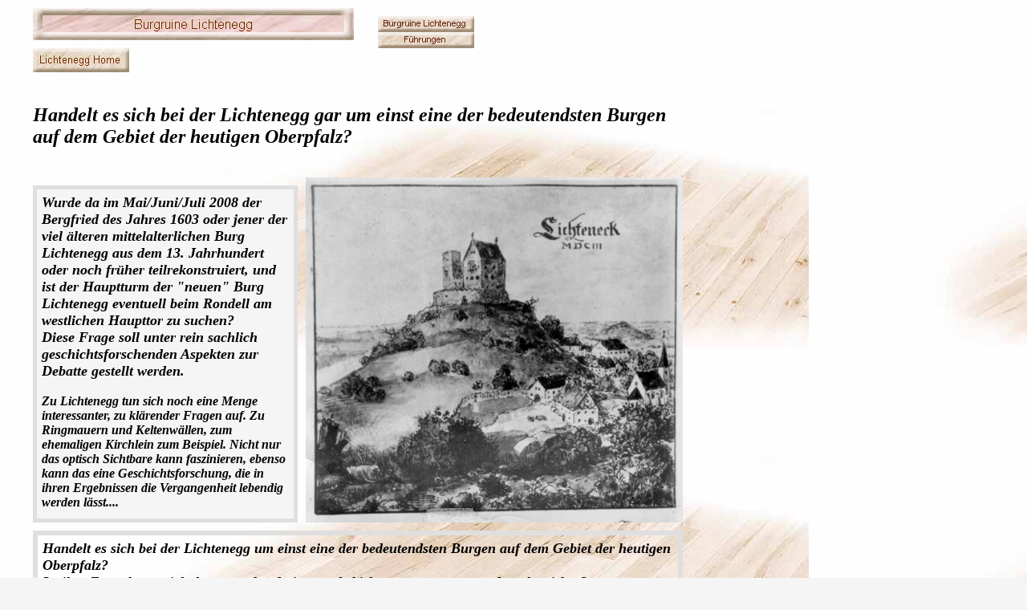

--- FILE ---
content_type: text/html
request_url: https://lichtenegg-info.hier-im-netz.de/Lichtenegg_Burg_Entstehungszeit.htm
body_size: 28186
content:
<HTML><HEAD><TITLE>Burg Lichtenegg</TITLE>
<META NAME="AUTHOR" CONTENT="Hans Raum Lichtenegg">
<META NAME="GENERATOR" CONTENT="HomepageMaker 300">
<META NAME="KEYWORDS" CONTENT="Lichtenegg einst eine der bedeutendsten Burgen der heutigen Oberpfalz? Werner S�rgel, Robert Giersch, Fundbericht Burgruine Lichtenegg, Lichtenegg eine befestigte keltische H�hensiedlung ? Keltenwall, Herrensitze N�rnberg, N�rnberger Land">
<meta name="description" content="Lichtenegg einst eine der bedeutendsten Burgen der heutigen Oberpfalz? Werner S�rgel, Robert Giersch, Fundbericht Burgruine Lichtenegg, Lichtenegg eine befestigte keltische H�hensiedlung ? Keltenwall, Herrensitze N�rnberg, N�rnberger Land">
<meta http-equiv="audience" content="all">
<meta name="rating" content="general">
<meta name="revisit-after" content="14 days">
<meta name="robots" content="follow">
<meta name="robots" content="index all">
 
<SCRIPT LANGUAGE="JavaScript">
<!--
var browserok = false;
if( parseInt( navigator.appVersion ) >= 3 && navigator.appName == "Netscape") { browserok = true; }
if( parseInt( navigator.appVersion ) >= 4 && navigator.appName == "Microsoft Internet Explorer") { browserok = true; }
function vs_ein(nam,bild,besch) {if (browserok) {document.images[nam].src = bild; window.status=besch;}}
function vs_aus(nam,bild) {if (browserok) {document.images[nam].src = bild; window.status='';}}
function vs_chbld(nam,bild,fra) {parent.frames[fra].document.images[nam].src = bild;}
function vs_bgf(f) {window.document.bgColor=(f);}
function vs_txf(f) {window.document.fgColor=(f);}
function vs_lf(f) {window.document.linkColor=(f);}
function vs_alf(f) {window.document.alinkColor=(f);}
function vs_vlf(f) {window.document.vlinkColor=(f);}
function vs_sttx(f) {window.status=(f);}
function vs_openbr(openbrse, openbrna, openbrop) {window.open(openbrse, openbrna, openbrop )}
function vs_multilink(URL1,F1,OP1,URL2,F2,OP2,URL3,F3,OP3)
	{URL=new Array(); F=new Array(); OP=new Array(); URL[1] = URL1; URL[2] = URL2; URL[3] = URL3; F[1] = F1; F[2] = F2; F[3] = F3; OP[1] = OP1; OP[2] = OP2; OP[3] = OP3;
	for(i=1;i<=3;i++){if(URL[i] != "") {
		if(F[i] == "_blank") {window.open(URL[i])}
		else{ if(F[i] == "_self") {location.href=URL[i];}
		    else{ if(F[i] == "_top") {top.location.href=URL[i];}	
			else{ if(OP[i] != "") {vs_openbr(URL[i], F[i], OP[i])}
				else{ parent.frames[F[i]].location.href=URL[i];}}}}}}}


function vs_sound(vs_sndaction,vs_sndname){
var A = eval(vs_sndname);
if (A != null){if (vs_sndaction=='stop') A.stop();
else{if (navigator.appName == 'Netscape') A.play();
else{if (document.M == null){
document.M = false; var m;
for(m in A) if (m == "ActiveMovie"){
document.M = true; break;}}
if (document.M) A.SelectionStart = 0;
if (document.M) A.play();}}}}

//-->
</SCRIPT>
<style type="text/css"><!--
A:link {color: #804000; text-decoration: none} 
A:visited {color: #800000; text-decoration: none}
A:active {color: #B70000; text-decoration: none}
A:hover {color: #B70000; text-decoration: none} //--></style><script LANGUAGE="JavaScript">
var vs_img0 = new Image; vs_img0.src = "bilder/vs4_66.gif";
var vs_img1 = new Image; vs_img1.src = "bilder/vs4_72.gif";
var vs_img2 = new Image; vs_img2.src = "bilder/vs2_31.gif";
var vs_img3 = new Image; vs_img3.src = "bilder/vs4_10.gif";
</script></HEAD><BODY LEFTMARGIN=0 TOPMARGIN=0 MARGINWIDTH=0 MARGINHEIGHT=0 TEXT="#000001" LINK="#804000" ALINK="#B70000" VLINK="#800000" BGCOLOR="#F5F5F5" BACKGROUND="bilder/vsh0_701.jpg"><!--inactive-->

<!--SEITENABSCHNITT--><TABLE  BORDER=0 CELLPADDING=0 CELLSPACING=0 ><TR><TD WIDTH=1><TD WIDTH=10><P><TD WIDTH=10><P><TD WIDTH=10><P><TD WIDTH=10><P><TD WIDTH=10><P><TD WIDTH=10><P><TD WIDTH=10><P><TD WIDTH=10><P><TD WIDTH=10><P><TD WIDTH=10><P><TD WIDTH=10><P><TD WIDTH=10><P><TD WIDTH=10><P><TD WIDTH=10><P><TD WIDTH=10><P><TD WIDTH=10><P><TD WIDTH=10><P><TD WIDTH=10><P><TD WIDTH=10><P><TD WIDTH=10><P><TD WIDTH=10><P><TD WIDTH=10><P><TD WIDTH=10><P><TD WIDTH=10><P><TD WIDTH=10><P><TD WIDTH=10><P><TD WIDTH=10><P><TD WIDTH=10><P><TD WIDTH=10><P><TD WIDTH=10><P><TD WIDTH=10><P><TD WIDTH=10><P><TD WIDTH=10><P><TD WIDTH=10><P><TD WIDTH=10><P><TD WIDTH=10><P><TD WIDTH=10><P><TD WIDTH=10><P><TD WIDTH=10><P><TD WIDTH=10><P><TD WIDTH=10><P><TD WIDTH=10><P><TD WIDTH=10><P><TD WIDTH=10><P><TD WIDTH=10><P><TD WIDTH=10><P><TD WIDTH=10><P><TD WIDTH=10><P><TD WIDTH=10><P><TD WIDTH=10><P><TD WIDTH=10><P><TD WIDTH=10><P><TD WIDTH=10><P><TD WIDTH=10><P><TD WIDTH=10><P><TD WIDTH=10><P><TD WIDTH=10><P><TD WIDTH=10><P><TD WIDTH=10><P><TD WIDTH=10><P><TD WIDTH=10><P><TD WIDTH=10><P><TD WIDTH=10><P><TD WIDTH=10><P><TD WIDTH=10><P><TD WIDTH=10><P><TD WIDTH=10><P><TD WIDTH=10><P><TD WIDTH=10><P><TD WIDTH=10><P><TD WIDTH=10><P><TD WIDTH=10><P><TD WIDTH=10><P><TD WIDTH=10><P><TD WIDTH=10><P><TD WIDTH=10><P><TD WIDTH=10><P><TD WIDTH=10><P><TD WIDTH=10><P><TD WIDTH=10><P><TD WIDTH=10><P><TD WIDTH=10><P><TD WIDTH=10><P><TD WIDTH=10><P><TD WIDTH=10><P></TR><TR><TD HEIGHT=10><TD COLSPAN=85 WIDTH=850 ROWSPAN=1><TR><TD HEIGHT=10><TD COLSPAN=4 WIDTH=40 ROWSPAN=498><TD ALIGN=LEFT VALIGN=TOP COLSPAN=40 WIDTH=400 ROWSPAN=4>
<!--BILD--><IMG SRC="bilder/vs0_2.gif" BORDER=0 WIDTH=400 HEIGHT=40 NAME="b44"><TD COLSPAN=41 WIDTH=410 ROWSPAN=1><TR><TD HEIGHT=10><TD COLSPAN=3 WIDTH=30 ROWSPAN=11><TD ALIGN=LEFT VALIGN=TOP COLSPAN=12 WIDTH=120 ROWSPAN=2><A HREF="Lichtenegg_Burg.htm" TARGET="vorlage_rechts_f1" onMouseOver="vs_ein('b62713', 'bilder/vs4_66.gif',' '); return true;" onMouseOut="vs_aus('b62713','bilder/vs3_66.gif');">
<!--BILD--><IMG SRC="bilder/vs3_66.gif" BORDER=0 WIDTH=120 HEIGHT=20 LOWSRC="bilder/vs4_66.gif" NAME="b62713"></A><TD COLSPAN=26 WIDTH=260 ROWSPAN=11><TR><TD HEIGHT=10><TR><TD HEIGHT=10><TD ALIGN=LEFT VALIGN=TOP COLSPAN=12 WIDTH=120 ROWSPAN=2><A HREF="Lichtenegg_Fuehrungen.htm" TARGET="vorlage_rechts_f1" onMouseOver="vs_ein('b62949', 'bilder/vs4_72.gif',' '); return true;" onMouseOut="vs_aus('b62949','bilder/vs3_72.gif');">
<!--BILD--><IMG SRC="bilder/vs3_72.gif" BORDER=0 WIDTH=120 HEIGHT=20 LOWSRC="bilder/vs4_72.gif" NAME="b62949"></A><TR><TD HEIGHT=10><TD COLSPAN=40 WIDTH=400 ROWSPAN=1><TR><TD HEIGHT=10><TD ALIGN=LEFT VALIGN=TOP COLSPAN=12 WIDTH=120 ROWSPAN=3><A HREF="index.htm" TARGET="_top" onMouseOver="vs_ein('b11440', 'bilder/vs2_31.gif',' '); return true;" onMouseOut="vs_aus('b11440','bilder/vs1_31.gif');">
<!--BILD--><IMG SRC="bilder/vs1_31.gif" BORDER=0 WIDTH=120 HEIGHT=30 LOWSRC="bilder/vs2_31.gif" NAME="b11440"></A><TD COLSPAN=28 WIDTH=280 ROWSPAN=7><TD COLSPAN=12 WIDTH=120 ROWSPAN=7><TR><TD HEIGHT=10><TR><TD HEIGHT=10><TR><TD HEIGHT=10><TD COLSPAN=12 WIDTH=120 ROWSPAN=4><TR><TD HEIGHT=10><TR><TD HEIGHT=10><TR><TD HEIGHT=10><TR><TD HEIGHT=10><TD ALIGN=LEFT VALIGN=TOP COLSPAN=81 WIDTH=810 ROWSPAN=6>
<!--TEXT--><FONT SIZE=5><B><I>Handelt es sich bei der Lichtenegg gar um einst eine der bedeutendsten Burgen auf dem Gebiet der heutigen Oberpfalz?<BR> </B></I><BR> </Font><FONT></Font><TR><TD HEIGHT=10><TR><TD HEIGHT=10><TR><TD HEIGHT=10><TR><TD HEIGHT=10><TR><TD HEIGHT=10><TR><TD HEIGHT=10><TD COLSPAN=81 WIDTH=810 ROWSPAN=1><TR><TD HEIGHT=10><TD COLSPAN=34 WIDTH=340 ROWSPAN=1><TD ALIGN=LEFT VALIGN=TOP COLSPAN=47 WIDTH=470 ROWSPAN=43>
<!--BILD--><IMG SRC="bilder/lichtenegg_m_burg_1603_96dpi.jpg" BORDER=0 WIDTH=470 HEIGHT=430 NAME="b415"><TR><TD HEIGHT=10><TD COLSPAN=33 WIDTH=330 ROWSPAN=42>
<!--TEXTRAHMEN--><TABLE BORDER=4 BORDERCOLOR="#DFDFDF" BORDERCOLORDARK="#2873AF" BORDERCOLORLIGHT="#DFDFDF" CELLSPACING=0 CELLPADDING=6 WIDTH=330 HEIGHT=420><TR><TD ALIGN=LEFT VALIGN=TOP BGCOLOR="#F5F5F5">
<!--TEXT--><FONT SIZE=4><B><I>Wurde da im Mai/Juni/Juli 2008 der Bergfried des Jahres 1603 oder jener der viel &#228;lteren mittelalterlichen Burg Lichtenegg aus dem 13. Jahrhundert oder noch fr&#252;her teilrekonstruiert, und ist der Hauptturm der &quot;neuen&quot; Burg Lichtenegg eventuell beim Rondell am westlichen Haupttor zu suchen?<BR> Diese Frage soll unter rein sachlich geschichtsforschenden Aspekten zur Debatte gestellt werden.</B></I></Font><FONT><B><I><BR> <BR> Zu Lichtenegg tun sich noch eine Menge interessanter, zu kl&#228;render Fragen auf. Zu Ringmauern und Keltenw&#228;llen, zum ehemaligen Kirchlein zum Beispiel. Nicht nur das optisch Sichtbare kann faszinieren, ebenso kann das eine Geschichtsforschung, die in ihren Ergebnissen die Vergangenheit lebendig werden l&#228;sst....</B></I></Font><FONT COLOR="#000000"></Font></TD></TR></Table><TD COLSPAN=1 WIDTH=10 ROWSPAN=43><TR><TD HEIGHT=10><TR><TD HEIGHT=10><TR><TD HEIGHT=10><TR><TD HEIGHT=10><TR><TD HEIGHT=10><TR><TD HEIGHT=10><TR><TD HEIGHT=10><TR><TD HEIGHT=10><TR><TD HEIGHT=10><TR><TD HEIGHT=10><TR><TD HEIGHT=10><TR><TD HEIGHT=10><TR><TD HEIGHT=10><TR><TD HEIGHT=10><TR><TD HEIGHT=10><TR><TD HEIGHT=10><TR><TD HEIGHT=10><TR><TD HEIGHT=10><TR><TD HEIGHT=10><TR><TD HEIGHT=10><TR><TD HEIGHT=10><TR><TD HEIGHT=10><TR><TD HEIGHT=10><TR><TD HEIGHT=10><TR><TD HEIGHT=10><TR><TD HEIGHT=10><TR><TD HEIGHT=10><TR><TD HEIGHT=10><TR><TD HEIGHT=10><TR><TD HEIGHT=10><TR><TD HEIGHT=10><TR><TD HEIGHT=10><TR><TD HEIGHT=10><TR><TD HEIGHT=10><TR><TD HEIGHT=10><TR><TD HEIGHT=10><TR><TD HEIGHT=10><TR><TD HEIGHT=10><TR><TD HEIGHT=10><TR><TD HEIGHT=10><TR><TD HEIGHT=10><TR><TD HEIGHT=10><TD COLSPAN=33 WIDTH=330 ROWSPAN=1><TD COLSPAN=47 WIDTH=470 ROWSPAN=1><TR><TD HEIGHT=10><TD COLSPAN=81 WIDTH=810 ROWSPAN=19>
<!--TEXTRAHMEN--><TABLE BORDER=5 BORDERCOLOR="#DFDFDF" BORDERCOLORDARK="#000080" BORDERCOLORLIGHT="#DFDFDF" CELLSPACING=0 CELLPADDING=6 WIDTH=810 HEIGHT=190><TR><TD ALIGN=LEFT VALIGN=TOP>
<!--TEXT--><FONT SIZE=4><B><I>Handelt es sich bei der Lichtenegg um einst eine der bedeutendsten Burgen auf dem Gebiet der heutigen Oberpfalz?<BR> Ist ihre Entstehung viel &#228;lter zur&#252;ckzudatieren, als bisher angenommen und nachweisbar?<BR> Funde bei den Sanierungsarbeiten geben Anlass zu neuen Mutma&#223;ungen, zu deren Richtigkeit Bodenuntersuchungen im Bereich des aktuell rekonstruierten Bergfrieds nach Meinung von Geschichtsforschern und Arch&#228;ologen mehr Aufschluss geben k&#246;nnten. <BR> <BR> </B></I>Lesen Sie dazu untenstehenden Bericht des </Font><FONT SIZE=4 COLOR="#000000">Werner S&#246;rgel, Kreisheimatpfleger, Hersbrucker Stra&#223;e 10, 91224 Hartmannshof, Gemeinde Pommelsbrunn</Font><FONT COLOR="#000000"></Font></TD></TR></Table><TR><TD HEIGHT=10><TR><TD HEIGHT=10><TR><TD HEIGHT=10><TR><TD HEIGHT=10><TR><TD HEIGHT=10><TR><TD HEIGHT=10><TR><TD HEIGHT=10><TR><TD HEIGHT=10><TR><TD HEIGHT=10><TR><TD HEIGHT=10><TR><TD HEIGHT=10><TR><TD HEIGHT=10><TR><TD HEIGHT=10><TR><TD HEIGHT=10><TR><TD HEIGHT=10><TR><TD HEIGHT=10><TR><TD HEIGHT=10><TR><TD HEIGHT=10><TR><TD HEIGHT=10><TD COLSPAN=81 WIDTH=810 ROWSPAN=1><TR><TD HEIGHT=10><TD COLSPAN=81 WIDTH=810 ROWSPAN=149>
<!--TEXTRAHMEN--><TABLE BORDER=2 BORDERCOLOR="#DFDFDF" BORDERCOLORDARK="#C0C0C0" BORDERCOLORLIGHT="#DFDFDF" CELLSPACING=0 CELLPADDING=6 WIDTH=810 HEIGHT=1490><TR><TD ALIGN=LEFT VALIGN=TOP BGCOLOR="#F5F5F5">
<!--TEXT--><FONT SIZE=4><B><BR> <BR> Fundbericht: Burgruine Lichtenegg   -   12.06.2008<BR> </B></Font><FONT SIZE=4 COLOR="#000000"><BR> Die gezeichneten Funde sind ausschlie&#223;lich im Innenraum des zur Zeit rekonstruierten<BR> Turmes geborgen worden.<BR> Die meisten Fundst&#252;cke kommen von Herrn Wolfermann vom F&#246;rderverein Burgruine<BR> Lichtenegg e.V. und von Aufsammlungen aus dem gelagerten Aushub von Edith und Werner<BR> S&#246;rgel.<BR> <BR> <B>Die Funde:<BR> </B><BR> Den gr&#246;&#223;ten Anteil stellt die Keramik. Bedeutend ist, dass es sich &#252;berwiegend um Geschirr<BR> aus dem  13./l4.  Jahrhundert handelt, jedoch einige St&#252;cke schon im   12. Jahrhundert<BR> vorkommen.<BR> Keramik aus dem 16. Jahrhundert oder sp&#228;ter fehlt bisher vollst&#228;ndig. Bei den zahlreichen<BR> Eisenfunden ist auf zwei Schindeln&#228;gel besonders zu verweisen, sind sie doch Belege einer<BR> fr&#252;hen Dacheindeckung.<BR> Eine Datierung ins 13. Jahrhundert unterstreicht auch das Pfeileisen, dass in Oberpf&#228;lzer<BR> Burgen mehrmals nachgewiesen wurde.<BR> Das Ortband von einer Messerschneide ist aus Buntmetall (Kupfer oder Bronze) gefertigt.<BR> Einen Vergleichsfund habe ich bislang nicht gefunden.<BR> Ein Unikat stellt auch ein beschlagener durchbohrter Kalkstein dar. Bei den planen Fl&#228;chen<BR> f&#228;llt der v&#246;llig glatte Schliff besonders ins Auge, der durch Reibung an einem Gegenst&#252;ck<BR> entstanden sein k&#246;nnte.<BR> Als Funktionsvorschlag k&#246;nnte  ich mit vorstellen,  dass  der  Stein gewisserma&#223;en als<BR> &#132;Beilagscheibe&quot; f&#252;r eine schwere Holzt&#252;r diente, die sich auf einem Rundstab drehte.<BR> <B><BR> Landesgeschichtliche Bedeutung des Befundes</B><BR> <BR> Die in einer ungest&#246;rten Fundlage gefundenen arch&#228;ologischen Hinterlassenschaften belegen<BR> zun&#228;chst eindeutig, dass die Entstehungszeit vor der ersten urkundlichen Erw&#228;hnung im<BR> N&#252;rnberger Reichsalb&#252;chlein, das um 1300 entstanden ist, liegt.<BR> Unterstrichen wird dass durch der von mir gefundenen      M&#252;nze, die Dr. Maus vom<BR> Germanischen Nationalmuseum dem W&#252;rzburger Bischof Otto von Lobdeburg (1207-1223)<BR> zuwies.<BR> Die fr&#252;heste Keramik verweist eindeutig in eine Entstehungszeit vor 1200.<BR> Die vom Kreisheimatpflegerkollegen und Historiker Robert Giersch an gedachte Beziehung<BR> zu den Leuchtenberger und den beiden Burgen Lichtenstein - Lichtenegg wird durch den<BR> arch&#228;ologischen Befund untermauert.<BR> <BR> Da der Verein sich f&#252;r den aufgemauerten Turm an der Darstellung der Burg von 1603<BR> orientiert, muss dazu festgehalten werden:<BR> Die bisher gemachten arch&#228;ologischen Funde sprechen eindeutig f&#252;r eine fr&#252;here Zeitstellung.<BR> Die freigelegten kleinen Mauerreste d&#252;rften ein weiteres Indiz gewesen sein, (fotographisch<BR> festgehalten)<BR> Festzuhalten ist, dass die verwendete Zeichnung erst im 19. Jahrhundert gefertigt ist.<BR> Giersch verweist auch auf die Vogel- Stang-Ansicht von 1603, in der eine andere Lage des<BR> Sedlmayr-T&#252;rmchen nicht auszuschlie&#223;en ist.<BR> <B><BR> Lichtenegg -eine befestigte keltische H&#246;hensiedlung ?</B><BR> <BR> Unter den Funden von Herrn Wolfermann und eigenen Auflesungen aus dem Aushub liegen<BR> f&#252;nf Wandscherben vor, die sich eindeutig vom mittelalterlichen Material absetzen und<BR> meines Erachtens latenezeitliche Drehscheibenware sind.<BR> Dies kommt f&#252;r mich nicht &#252;berraschend, denn die Wallreste am Burgberg habe ich schon<BR> fr&#252;her    f&#252;r    vorgeschichtlich    gehalten.    Vom    Walldurchbruch    stammen    auch    die<BR> schnurkeramischen Funde.<BR> Es w&#228;re auch zu pr&#252;fen, ob nicht am unteren Gel&#228;ndeverlauf des Berges Teile als Wallk&#246;rper<BR> anzusprechen sind.<BR> <B><BR> Vorschlag: Arch&#228;ologische Untersuchung des verbliebenen Bodens im Innenraum des Turmes.</B><BR> <BR> Der   vorgestellte   Befund   bedarf  meiner   Ansicht   nach   unbedingt   einer   ordentlichen<BR> arch&#228;ologischen Untersuchung, soweit sie noch m&#246;glich ist.<BR> Beobachtungen und Beschreibungen von Herrn Wolfermann weisen darauf hin, dass der<BR> Turm abgebrannt ist. Eine 14 C Untersuchung von Holzkohle k&#246;nnte wichtige Daten liefern.<BR> Der Laufhorizont im Turm kann nur durch ein sauber geputztes Planum und Profil mit<BR> Situationszeichnung festgestellt werden.<BR> Der zu untersuchende Bereich kann weitere Hinweise auf keltische Pr&#228;senz am Burgberg<BR> bringen.</Font><FONT COLOR="#000000"></Font></TD></TR></Table><TR><TD HEIGHT=10><TR><TD HEIGHT=10><TR><TD HEIGHT=10><TR><TD HEIGHT=10><TR><TD HEIGHT=10><TR><TD HEIGHT=10><TR><TD HEIGHT=10><TR><TD HEIGHT=10><TR><TD HEIGHT=10><TR><TD HEIGHT=10><TR><TD HEIGHT=10><TR><TD HEIGHT=10><TR><TD HEIGHT=10><TR><TD HEIGHT=10><TR><TD HEIGHT=10><TR><TD HEIGHT=10><TR><TD HEIGHT=10><TR><TD HEIGHT=10><TR><TD HEIGHT=10><TR><TD HEIGHT=10><TR><TD HEIGHT=10><TR><TD HEIGHT=10><TR><TD HEIGHT=10><TR><TD HEIGHT=10><TR><TD HEIGHT=10><TR><TD HEIGHT=10><TR><TD HEIGHT=10><TR><TD HEIGHT=10><TR><TD HEIGHT=10><TR><TD HEIGHT=10><TR><TD HEIGHT=10><TR><TD HEIGHT=10><TR><TD HEIGHT=10><TR><TD HEIGHT=10><TR><TD HEIGHT=10><TR><TD HEIGHT=10><TR><TD HEIGHT=10><TR><TD HEIGHT=10><TR><TD HEIGHT=10><TR><TD HEIGHT=10><TR><TD HEIGHT=10><TR><TD HEIGHT=10><TR><TD HEIGHT=10><TR><TD HEIGHT=10><TR><TD HEIGHT=10><TR><TD HEIGHT=10><TR><TD HEIGHT=10><TR><TD HEIGHT=10><TR><TD HEIGHT=10><TR><TD HEIGHT=10><TR><TD HEIGHT=10><TR><TD HEIGHT=10><TR><TD HEIGHT=10><TR><TD HEIGHT=10><TR><TD HEIGHT=10><TR><TD HEIGHT=10><TR><TD HEIGHT=10><TR><TD HEIGHT=10><TR><TD HEIGHT=10><TR><TD HEIGHT=10><TR><TD HEIGHT=10><TR><TD HEIGHT=10><TR><TD HEIGHT=10><TR><TD HEIGHT=10><TR><TD HEIGHT=10><TR><TD HEIGHT=10><TR><TD HEIGHT=10><TR><TD HEIGHT=10><TR><TD HEIGHT=10><TR><TD HEIGHT=10><TR><TD HEIGHT=10><TR><TD HEIGHT=10><TR><TD HEIGHT=10><TR><TD HEIGHT=10><TR><TD HEIGHT=10><TR><TD HEIGHT=10><TR><TD HEIGHT=10><TR><TD HEIGHT=10><TR><TD HEIGHT=10><TR><TD HEIGHT=10><TR><TD HEIGHT=10><TR><TD HEIGHT=10><TR><TD HEIGHT=10><TR><TD HEIGHT=10><TR><TD HEIGHT=10><TR><TD HEIGHT=10><TR><TD HEIGHT=10><TR><TD HEIGHT=10><TR><TD HEIGHT=10><TR><TD HEIGHT=10><TR><TD HEIGHT=10><TR><TD HEIGHT=10><TR><TD HEIGHT=10><TR><TD HEIGHT=10><TR><TD HEIGHT=10><TR><TD HEIGHT=10><TR><TD HEIGHT=10><TR><TD HEIGHT=10><TR><TD HEIGHT=10><TR><TD HEIGHT=10><TR><TD HEIGHT=10><TR><TD HEIGHT=10><TR><TD HEIGHT=10><TR><TD HEIGHT=10><TR><TD HEIGHT=10><TR><TD HEIGHT=10><TR><TD HEIGHT=10><TR><TD HEIGHT=10><TR><TD HEIGHT=10><TR><TD HEIGHT=10><TR><TD HEIGHT=10><TR><TD HEIGHT=10><TR><TD HEIGHT=10><TR><TD HEIGHT=10><TR><TD HEIGHT=10><TR><TD HEIGHT=10><TR><TD HEIGHT=10><TR><TD HEIGHT=10><TR><TD HEIGHT=10><TR><TD HEIGHT=10><TR><TD HEIGHT=10><TR><TD HEIGHT=10><TR><TD HEIGHT=10><TR><TD HEIGHT=10><TR><TD HEIGHT=10><TR><TD HEIGHT=10><TR><TD HEIGHT=10><TR><TD HEIGHT=10><TR><TD HEIGHT=10><TR><TD HEIGHT=10><TR><TD HEIGHT=10><TR><TD HEIGHT=10><TR><TD HEIGHT=10><TR><TD HEIGHT=10><TR><TD HEIGHT=10><TR><TD HEIGHT=10><TR><TD HEIGHT=10><TR><TD HEIGHT=10><TR><TD HEIGHT=10><TR><TD HEIGHT=10><TR><TD HEIGHT=10><TR><TD HEIGHT=10><TR><TD HEIGHT=10><TR><TD HEIGHT=10><TR><TD HEIGHT=10><TR><TD HEIGHT=10><TR><TD HEIGHT=10><TR><TD HEIGHT=10><TR><TD HEIGHT=10><TD COLSPAN=81 WIDTH=810 ROWSPAN=1><TR><TD HEIGHT=10><TD ALIGN=LEFT VALIGN=TOP COLSPAN=81 WIDTH=810 ROWSPAN=18>
<!--TEXT--><FONT COLOR="#000080"><B><I>Bei Werner S&#246;rgel handelt es sich um den Autor des kulturhistorisch wertvollen und anerkannten Buches &quot;Versunkene Kulturen - Arch&#228;ologie einer Kleinregion in der Frankenalb&quot;. Sie k&#246;nnen das reich bebilderte und mit einem ansprechenden Umschlag versehene Buch unter anderem im Wirtshaus in Lichtenegg oder direkt bei Werner S&#246;rgel, Tel. 09154/4810, kaufen.<BR> Werner S&#246;rgel ist zur Zeit dabei, das &quot;Anschluss-Buch&quot; zu schreiben.<BR> <BR> Robert Giersch, Berufshistoriker und Kreisheimatpfleger, hat im Zusammenwirken mit Andreas Schlunk und Bertold Frhr. von Haller  das hochinteressante Buch &quot;Burgen und Herrensitze in der N&#252;rnberger Landschaft&quot;, ISBN 978-3-00-020677-1, geschrieben. </B></I></Font><FONT COLOR="#000000"></Font><TR><TD HEIGHT=10><TR><TD HEIGHT=10><TR><TD HEIGHT=10><TR><TD HEIGHT=10><TR><TD HEIGHT=10><TR><TD HEIGHT=10><TR><TD HEIGHT=10><TR><TD HEIGHT=10><TR><TD HEIGHT=10><TR><TD HEIGHT=10><TR><TD HEIGHT=10><TR><TD HEIGHT=10><TR><TD HEIGHT=10><TR><TD HEIGHT=10><TR><TD HEIGHT=10><TR><TD HEIGHT=10><TR><TD HEIGHT=10><TR><TD HEIGHT=10><TD COLSPAN=81 WIDTH=810 ROWSPAN=1><TR><TD HEIGHT=10><TD ALIGN=LEFT VALIGN=TOP COLSPAN=40 WIDTH=400 ROWSPAN=52>
<!--BILD--><IMG SRC="bilder/turmfunde_1.jpg" BORDER=0 WIDTH=400 HEIGHT=520 NAME="b62716"><TD ALIGN=LEFT VALIGN=TOP COLSPAN=41 WIDTH=410 ROWSPAN=52>
<!--BILD--><IMG SRC="bilder/turmfunde_2.jpg" BORDER=0 WIDTH=410 HEIGHT=520 NAME="b62717"><TR><TD HEIGHT=10><TR><TD HEIGHT=10><TR><TD HEIGHT=10><TR><TD HEIGHT=10><TR><TD HEIGHT=10><TR><TD HEIGHT=10><TR><TD HEIGHT=10><TR><TD HEIGHT=10><TR><TD HEIGHT=10><TR><TD HEIGHT=10><TR><TD HEIGHT=10><TR><TD HEIGHT=10><TR><TD HEIGHT=10><TR><TD HEIGHT=10><TR><TD HEIGHT=10><TR><TD HEIGHT=10><TR><TD HEIGHT=10><TR><TD HEIGHT=10><TR><TD HEIGHT=10><TR><TD HEIGHT=10><TR><TD HEIGHT=10><TR><TD HEIGHT=10><TR><TD HEIGHT=10><TR><TD HEIGHT=10><TR><TD HEIGHT=10><TR><TD HEIGHT=10><TR><TD HEIGHT=10><TR><TD HEIGHT=10><TR><TD HEIGHT=10><TR><TD HEIGHT=10><TR><TD HEIGHT=10><TR><TD HEIGHT=10><TR><TD HEIGHT=10><TR><TD HEIGHT=10><TR><TD HEIGHT=10><TR><TD HEIGHT=10><TR><TD HEIGHT=10><TR><TD HEIGHT=10><TR><TD HEIGHT=10><TR><TD HEIGHT=10><TR><TD HEIGHT=10><TR><TD HEIGHT=10><TR><TD HEIGHT=10><TR><TD HEIGHT=10><TR><TD HEIGHT=10><TR><TD HEIGHT=10><TR><TD HEIGHT=10><TR><TD HEIGHT=10><TR><TD HEIGHT=10><TR><TD HEIGHT=10><TR><TD HEIGHT=10><TR><TD HEIGHT=10><TD ALIGN=LEFT VALIGN=TOP COLSPAN=76 WIDTH=760 ROWSPAN=56>
<!--BILD--><IMG SRC="bilder/turmfunde_3.jpg" BORDER=0 WIDTH=760 HEIGHT=560 NAME="b62718"><TD COLSPAN=5 WIDTH=50 ROWSPAN=115><TR><TD HEIGHT=10><TR><TD HEIGHT=10><TR><TD HEIGHT=10><TR><TD HEIGHT=10><TR><TD HEIGHT=10><TR><TD HEIGHT=10><TR><TD HEIGHT=10><TR><TD HEIGHT=10><TR><TD HEIGHT=10><TR><TD HEIGHT=10><TR><TD HEIGHT=10><TR><TD HEIGHT=10><TR><TD HEIGHT=10><TR><TD HEIGHT=10><TR><TD HEIGHT=10><TR><TD HEIGHT=10><TR><TD HEIGHT=10><TR><TD HEIGHT=10><TR><TD HEIGHT=10><TR><TD HEIGHT=10><TR><TD HEIGHT=10><TR><TD HEIGHT=10><TR><TD HEIGHT=10><TR><TD HEIGHT=10><TR><TD HEIGHT=10><TR><TD HEIGHT=10><TR><TD HEIGHT=10><TR><TD HEIGHT=10><TR><TD HEIGHT=10><TR><TD HEIGHT=10><TR><TD HEIGHT=10><TR><TD HEIGHT=10><TR><TD HEIGHT=10><TR><TD HEIGHT=10><TR><TD HEIGHT=10><TR><TD HEIGHT=10><TR><TD HEIGHT=10><TR><TD HEIGHT=10><TR><TD HEIGHT=10><TR><TD HEIGHT=10><TR><TD HEIGHT=10><TR><TD HEIGHT=10><TR><TD HEIGHT=10><TR><TD HEIGHT=10><TR><TD HEIGHT=10><TR><TD HEIGHT=10><TR><TD HEIGHT=10><TR><TD HEIGHT=10><TR><TD HEIGHT=10><TR><TD HEIGHT=10><TR><TD HEIGHT=10><TR><TD HEIGHT=10><TR><TD HEIGHT=10><TR><TD HEIGHT=10><TR><TD HEIGHT=10><TR><TD HEIGHT=10><TD COLSPAN=76 WIDTH=760 ROWSPAN=1><TR><TD HEIGHT=10><TD ALIGN=LEFT VALIGN=TOP COLSPAN=76 WIDTH=760 ROWSPAN=57>
<!--BILD--><IMG SRC="bilder/funde_2008_1.jpg" BORDER=0 WIDTH=756 HEIGHT=567 NAME="b62747"><TR><TD HEIGHT=10><TR><TD HEIGHT=10><TR><TD HEIGHT=10><TR><TD HEIGHT=10><TR><TD HEIGHT=10><TR><TD HEIGHT=10><TR><TD HEIGHT=10><TR><TD HEIGHT=10><TR><TD HEIGHT=10><TR><TD HEIGHT=10><TR><TD HEIGHT=10><TR><TD HEIGHT=10><TR><TD HEIGHT=10><TR><TD HEIGHT=10><TR><TD HEIGHT=10><TR><TD HEIGHT=10><TR><TD HEIGHT=10><TR><TD HEIGHT=10><TR><TD HEIGHT=10><TR><TD HEIGHT=10><TR><TD HEIGHT=10><TR><TD HEIGHT=10><TR><TD HEIGHT=10><TR><TD HEIGHT=10><TR><TD HEIGHT=10><TR><TD HEIGHT=10><TR><TD HEIGHT=10><TR><TD HEIGHT=10><TR><TD HEIGHT=10><TR><TD HEIGHT=10><TR><TD HEIGHT=10><TR><TD HEIGHT=10><TR><TD HEIGHT=10><TR><TD HEIGHT=10><TR><TD HEIGHT=10><TR><TD HEIGHT=10><TR><TD HEIGHT=10><TR><TD HEIGHT=10><TR><TD HEIGHT=10><TR><TD HEIGHT=10><TR><TD HEIGHT=10><TR><TD HEIGHT=10><TR><TD HEIGHT=10><TR><TD HEIGHT=10><TR><TD HEIGHT=10><TR><TD HEIGHT=10><TR><TD HEIGHT=10><TR><TD HEIGHT=10><TR><TD HEIGHT=10><TR><TD HEIGHT=10><TR><TD HEIGHT=10><TR><TD HEIGHT=10><TR><TD HEIGHT=10><TR><TD HEIGHT=10><TR><TD HEIGHT=10><TR><TD HEIGHT=10><TR><TD HEIGHT=10><TD COLSPAN=76 WIDTH=760 ROWSPAN=1><TR><TD HEIGHT=10><TD ALIGN=LEFT VALIGN=TOP COLSPAN=81 WIDTH=810 ROWSPAN=42>
<!--TEXT--><B><I>28.08.2008</I><BR> Unter den &quot;Freunden Lichteneggs&quot; hat sich eine kleine Gruppe an der Historie Lichteneggs und seiner Umgebung Interessierter zusammengetan, die anhand von Funden auf der Burgruine Lichtenegg (aktuell Teil-Rekonstruktion des Bergfrieds) Licht in das Dunkel der Entstehung von ehemals Burg Lichtenegg zu bringen versucht. Hans Seitz, Hobby-Historiker und Gr&#252;ndungsvorsitzender des F&#246;rdervereins Burgruine Lichtenegg, Rolf Wolfermann - er ist in letzter Zeit besonders durch seine Zeichnung zur Panoramatafel auf der Burgruine und durch seinen &#252;berdurchschnittlichen Arbeitseinsatz bei der Rekonstruierung des Hauptturmes hervorgetreten - und Hans Raum z&#228;hlen unter anderen dazu. </B><BR> <BR> Auf dem Foto erl&#228;utert Rolf Wolfermann Einzelheiten zu den Fundstellen seiner Funde dem Kreisheimatpfleger Werner S&#246;rgel und dessen Ehefrau und Assistentin. Werner S&#246;rgel konnte sich aus vielen der Tonscherben und Metallteile auf Anhieb einen ersten Reim machen und den seiner Ansicht nach hochinteressanten Fundst&#252;cken die Geschichtszahlen ihrer Entstehung und Verwendung zuordnen. Werner S&#246;rgel sieht in den aktuellen Funden ein weiteres Indiz f&#252;r seine und des Historikers Robert Giersch Auffassung, bei Burg Lichtenegg k&#246;nnte es sich mit um eine der ersterbauten Burgen &#252;berhaupt handeln. Seine Erkenntnisse m&#246;chte er durch wissenschaftliche Untersuchungen fundiert wissen. In dem Zusammenhang unterstreicht S&#246;rgel, dass bisher nicht get&#228;tigte Bodenuntersuchungen im Bereich des Bergfrieds der Burgruine Lichtenegg wesentlich zur Kl&#228;rung der Entstehung von Burg Lichtenegg und ihrer einstigen landesgeschichtlichen Bedeutung beitragen k&#246;nnten.<BR> <BR> Sind wir mal gespannt, was sich da vielleicht noch an &#220;berraschungen ergibt! Wir werden zu gegebener Zeit wieder dar&#252;ber informieren. <BR> <BR> <B>Wer genauso brennend wie wir an der Geschichte Lichteneggs und seiner Umgebung, an fr&#252;heren Lebensweisen usw.  interessiert ist und wer noch dazu diesbez&#252;glich lockere, aber dennoch anspruchsvolle Gespr&#228;chsrunden in ungezwungener freundschaftlicher Atmosph&#228;re mag, bei denen ein jeder zu  Wort kommen darf, kann sich uns gerne anschlie&#223;en. Wir befassen uns auch mit landschaftlichen und botanischen Besonderheiten. Unsere Kontaktadressen finden Sie im Impressum.</B><FONT COLOR="#000000"></Font><TR><TD HEIGHT=10><TR><TD HEIGHT=10><TR><TD HEIGHT=10><TR><TD HEIGHT=10><TR><TD HEIGHT=10><TR><TD HEIGHT=10><TR><TD HEIGHT=10><TR><TD HEIGHT=10><TR><TD HEIGHT=10><TR><TD HEIGHT=10><TR><TD HEIGHT=10><TR><TD HEIGHT=10><TR><TD HEIGHT=10><TR><TD HEIGHT=10><TR><TD HEIGHT=10><TR><TD HEIGHT=10><TR><TD HEIGHT=10><TR><TD HEIGHT=10><TR><TD HEIGHT=10><TR><TD HEIGHT=10><TR><TD HEIGHT=10><TR><TD HEIGHT=10><TR><TD HEIGHT=10><TR><TD HEIGHT=10><TR><TD HEIGHT=10><TR><TD HEIGHT=10><TR><TD HEIGHT=10><TR><TD HEIGHT=10><TR><TD HEIGHT=10><TR><TD HEIGHT=10><TR><TD HEIGHT=10><TR><TD HEIGHT=10><TR><TD HEIGHT=10><TR><TD HEIGHT=10><TR><TD HEIGHT=10><TR><TD HEIGHT=10><TR><TD HEIGHT=10><TR><TD HEIGHT=10><TR><TD HEIGHT=10><TR><TD HEIGHT=10><TR><TD HEIGHT=10><TR><TD HEIGHT=10><TD COLSPAN=81 WIDTH=810 ROWSPAN=2><TR><TD HEIGHT=10><TR><TD HEIGHT=10><TD ALIGN=LEFT VALIGN=TOP COLSPAN=40 WIDTH=400 ROWSPAN=30>
<!--BILD--><IMG SRC="bilder/funde_2008_2.jpg" BORDER=0 WIDTH=400 HEIGHT=300 NAME="b62748"><TD COLSPAN=2 WIDTH=20 ROWSPAN=35><TD ALIGN=LEFT VALIGN=TOP COLSPAN=39 WIDTH=390 ROWSPAN=30>
<!--BILD--><IMG SRC="bilder/funde_2008_3.jpg" BORDER=0 WIDTH=390 HEIGHT=300 NAME="b62749"><TR><TD HEIGHT=10><TR><TD HEIGHT=10><TR><TD HEIGHT=10><TR><TD HEIGHT=10><TR><TD HEIGHT=10><TR><TD HEIGHT=10><TR><TD HEIGHT=10><TR><TD HEIGHT=10><TR><TD HEIGHT=10><TR><TD HEIGHT=10><TR><TD HEIGHT=10><TR><TD HEIGHT=10><TR><TD HEIGHT=10><TR><TD HEIGHT=10><TR><TD HEIGHT=10><TR><TD HEIGHT=10><TR><TD HEIGHT=10><TR><TD HEIGHT=10><TR><TD HEIGHT=10><TR><TD HEIGHT=10><TR><TD HEIGHT=10><TR><TD HEIGHT=10><TR><TD HEIGHT=10><TR><TD HEIGHT=10><TR><TD HEIGHT=10><TR><TD HEIGHT=10><TR><TD HEIGHT=10><TR><TD HEIGHT=10><TR><TD HEIGHT=10><TR><TD HEIGHT=10><TD COLSPAN=40 WIDTH=400 ROWSPAN=1><TD COLSPAN=39 WIDTH=390 ROWSPAN=2><TR><TD HEIGHT=10><TD ALIGN=LEFT VALIGN=TOP COLSPAN=28 WIDTH=280 ROWSPAN=3>
<!--TEXT-->Zuletzt ge&#228;ndert am 28.08.2008<FONT COLOR="#000000"></Font><TD COLSPAN=12 WIDTH=120 ROWSPAN=4><TR><TD HEIGHT=10><TD COLSPAN=24 WIDTH=240 ROWSPAN=3><TD ALIGN=LEFT VALIGN=TOP COLSPAN=12 WIDTH=120 ROWSPAN=2><A HREF="Lichtenegg_Burg_Entstehungszeit.htm" TARGET="vorlage_rechts_f1" onMouseOver="vs_ein('b11123', 'bilder/vs4_10.gif',' '); return true;" onMouseOut="vs_aus('b11123','bilder/vs3_10.gif');">
<!--BILD--><IMG SRC="bilder/vs3_10.gif" BORDER=0 WIDTH=120 HEIGHT=20 LOWSRC="bilder/vs4_10.gif" NAME="b11123"></A><TD COLSPAN=3 WIDTH=30 ROWSPAN=3><TR><TD HEIGHT=10></TABLE>
</BODY>
</HTML>
